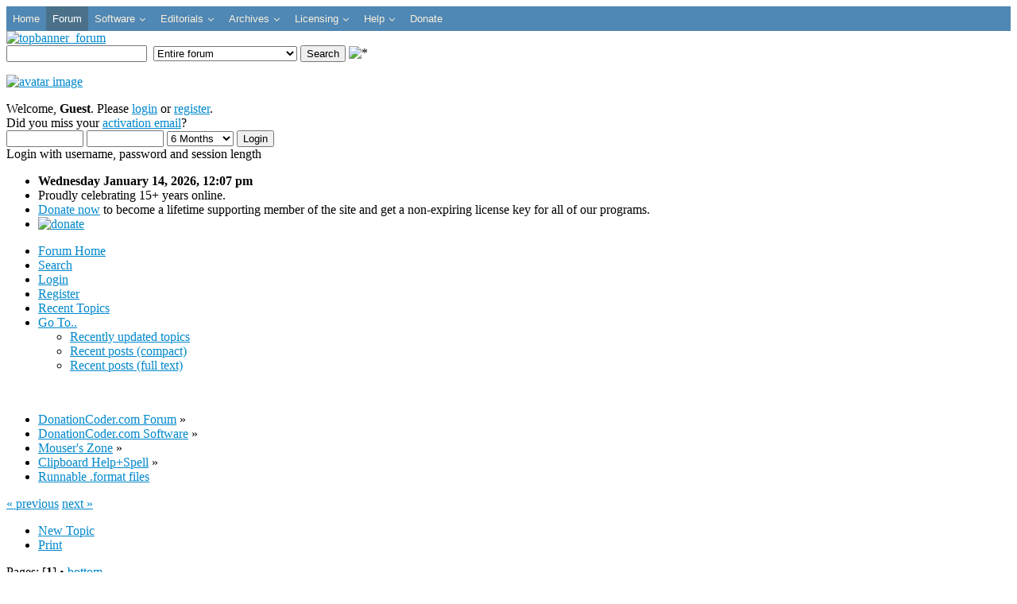

--- FILE ---
content_type: text/html; charset=UTF-8
request_url: https://www.donationcoder.com/forum/index.php?topic=43093.0;prev_next=prev
body_size: 11295
content:
<!DOCTYPE html><html lang="en-gb" dir="ltr">
<head>
	<link rel="stylesheet" type="text/css" href="https://www.donationcoder.com/forum/Themes/dc2/css/index.css?fin20" />
	<link rel="stylesheet" type="text/css" href="https://www.donationcoder.com/forum/Themes/default/css/webkit.css" /><link rel="stylesheet" type="text/css" href="/shared/css/dcsocial.css?v15"/><link href="/favicon.ico" rel="shortcut icon" type="image/vnd.microsoft.icon" />
	<script type="text/javascript" src="https://www.donationcoder.com/forum/Themes/default/scripts/script.js?fin20"></script>
	<script type="text/javascript" src="https://www.donationcoder.com/forum/Themes/dc2/scripts/theme.js?fin20"></script>
	<script type="text/javascript"><!-- // --><![CDATA[
		var smf_theme_url = "https://www.donationcoder.com/forum/Themes/dc2";
		var smf_default_theme_url = "https://www.donationcoder.com/forum/Themes/default";
		var smf_images_url = "https://www.donationcoder.com/forum/Themes/dc2/images";
		var smf_scripturl = "https://www.donationcoder.com/forum/index.php?PHPSESSID=8ae71ec3024c6f1aa9a645666a08f890&amp;";
		var smf_iso_case_folding = false;
		var smf_charset = "UTF-8";
		var ajax_notification_text = "Loading...";
		var ajax_notification_cancel_text = "Cancel";
	// ]]></script>

<script type="text/javascript" src="https://www.donationcoder.com/forum/Themes/dc2/scripts/dcmods.js?fin20"></script>

	<meta property="og:image" content="https://www.donationcoder.com/forum/Themes/dc2/images/dc/dcfacebook.jpg" />
	<meta http-equiv="Content-Type" content="text/html; charset=UTF-8" />
	<meta name="description" content="Runnable .format files - DonationCoder.com" />
	<meta name="keywords" content="Software, Freeware, Review, Donationware, Shareware, Windows, Screenshot" />
	<title>Runnable .format files - DonationCoder.com</title>
	<meta name="robots" content="noindex" />
	<link rel="canonical" href="https://www.donationcoder.com/forum/index.php?topic=43045.0" />
	<link rel="help" href="https://www.donationcoder.com/forum/index.php?PHPSESSID=8ae71ec3024c6f1aa9a645666a08f890&amp;action=help" />
	<link rel="search" href="https://www.donationcoder.com/forum/index.php?PHPSESSID=8ae71ec3024c6f1aa9a645666a08f890&amp;action=search" />
	<link rel="contents" href="https://www.donationcoder.com/forum/index.php?PHPSESSID=8ae71ec3024c6f1aa9a645666a08f890&amp;" />
	<link rel="alternate" type="application/rss+xml" title="DonationCoder.com Forum - RSS" href="https://www.donationcoder.com/forum/index.php?PHPSESSID=8ae71ec3024c6f1aa9a645666a08f890&amp;type=rss;action=.xml" />
	<link rel="prev" href="https://www.donationcoder.com/forum/index.php?PHPSESSID=8ae71ec3024c6f1aa9a645666a08f890&amp;topic=43045.0;prev_next=prev" />
	<link rel="next" href="https://www.donationcoder.com/forum/index.php?PHPSESSID=8ae71ec3024c6f1aa9a645666a08f890&amp;topic=43045.0;prev_next=next" />
	<link rel="index" href="https://www.donationcoder.com/forum/index.php?PHPSESSID=8ae71ec3024c6f1aa9a645666a08f890&amp;board=49.0" />
	<link rel="stylesheet" type="text/css" id="spoiler_css" href="https://www.donationcoder.com/forum/Themes/default/css/spoiler.css" />
		<script type="text/javascript" src="https://www.donationcoder.com/forum/Themes/default/scripts/captcha.js"></script><link href="/modules/mod_jux_megamenucss3/assets/css/style.css" rel="stylesheet" />
	<link href="/modules/mod_jux_megamenucss3/assets/css/yoo.tp.css" rel="stylesheet" />
	<link href="/modules/mod_jux_megamenucss3/assets/css/animate.css" rel="stylesheet" />
	<link href="/modules/mod_jux_megamenucss3/assets/css/jux-font-awesome.css" rel="stylesheet" />
	<link href="/modules/mod_jux_megamenucss3/assets/css/off-canvas.css" rel="stylesheet" />
	<link href="/modules/mod_jux_megamenucss3/assets/css/style_responsive.css" rel="stylesheet" />
	<link href="/modules/mod_jux_megamenucss3/assets/css/style/custom-120.css" rel="stylesheet" />
	<style>

	h1, h2, h3, h4, h5, h6, .site-title {
		font-family: 'Open Sans', sans-serif;
	}
	body.site {
		border-top: 3px solid #0088cc;
		background-color: #f4f6f7;
	}
	a {
		color: #0088cc;
	}
	.nav-list > .active > a,
	.nav-list > .active > a:hover,
	.dropdown-menu li > a:hover,
	.dropdown-menu .active > a,
	.dropdown-menu .active > a:hover,
	.nav-pills > .active > a,
	.nav-pills > .active > a:hover,
	.btn-primary {
		background: #0088cc;
	} 
            #js-mainnavcss3 ul.megamenu li.haschild.megacss3:hover > div.childcontent.adddropdown,#js-meganav-off-canvas  .childcontent.open > .dropdown-menu,#jux_megamenucss3  .childcontent.open > .dropdown-menu   {     
                opacity: 1;
                visibility: visible;
                display:block!important;
                -moz-animation:fadeInDown 300ms ease-in ;
                -webkit-animation:fadeInDown 300ms ease-in ;
                animation:fadeInDown 300ms ease-in ;
            }
            
	</style>
<script src="/media/jui/js/jquery.min.js"></script>
<script src="/modules/mod_jux_megamenucss3/assets/js/headroom.js"></script>
	<script src="/modules/mod_jux_megamenucss3/assets/js/navAccordion.js"></script>
	<script type="text/javascript" src="https://www.donationcoder.com/forum/Themes/default/Highslide/highslide.js"></script>
		<script type="text/javascript" src="https://www.donationcoder.com/forum/Themes/default/Highslide/highslide.english-utf8.js"></script>
		<link rel="stylesheet" type="text/css" href="https://www.donationcoder.com/forum/Themes/default/Highslide/highslide.css" media="screen" />
	<script type="text/javascript">
    hs.graphicsDir = "https://www.donationcoder.com/forum/Themes/default/Highslide/";
    hs.outlineType = "rounded-white";
    hs.captionEval = "this.thumb.alt";
    hs.transitions = ["expand", "crossfade"];
    hs.numberOfImagesToPreload = 5;
    hs.dimmingOpacity = 0.1;
    hs.fadeInOut = false;
    hs.align = "center";
    hs.showCredits = false;
    hs.creditsText = "";
    hs.creditsHref = "";
    hs.creditsTitle = "";
    if (hs.addSlideshow) hs.addSlideshow({
        interval: 5000,
        repeat: false,
        useControls: true,
		fixedControls: false,
        overlayOptions: {
        	opacity: 1,
        	position: "top right",
        	hideOnMouseOut: false
		}
    });
  </script>

<script type="text/javascript">
  var _gaq = _gaq || [];
  _gaq.push(['_setAccount', 'UA-2403417-1']);
  _gaq.push(['_setDomainName', 'donationcoder.com']);
  _gaq.push(['_trackPageview']);

  (function() {
    var ga = document.createElement('script'); ga.type = 'text/javascript'; ga.async = true;
    ga.src = ('https:' == document.location.protocol ? 'https://ssl' : 'http://www') + '.google-analytics.com/ga.js';
    var s = document.getElementsByTagName('script')[0]; s.parentNode.insertBefore(ga, s);
  })();
</script>

<link rel="stylesheet" type="text/css" href="https://www.donationcoder.com/forum/Themes/dc2/css/dcjmegamenu.css?v15" /><link rel="stylesheet" type="text/css" href="/shared/css/dcblogs.css?v15" /><link rel="stylesheet" type="text/css" href="/shared/css/dcstyles.css?v15" /><link rel="stylesheet" type="text/css" href="https://www.donationcoder.com/forum/Themes/dc2/css/dcmods.css?v15" /><link rel="stylesheet" type="text/css" href="https://www.donationcoder.com/forum/Themes/dc2/css/dcresponsive.css?v15" /><meta name="viewport" content="width=device-width, initial-scale=1" />
</head>
<body><div id="dcabovebanner" class="dcabovebanner">
		<div class=" mainNavOff js-megamenu-off-canvas clearfix" id="js-meganav-off-canvas"><div class="jux-closed"><i class="jux-fa jux-fa-times"></i></div>
<ul class="megamenu wtf-menu level0"><li  class="megacss3 first submenu-align-auto"><a href="/"  class="megacss3 first  hasTip menu102" ><span class="menu-title ">Home</span></a></li><li  class="megacss3 submenu-align-auto"><a href="/forum"  class="megacss3  hasTip menu108 active" ><span class="menu-title ">Forum</span></a></li><li  class="megacss3 haschild submenu-align-auto"><a href="/software"  class="megacss3 haschild  hasTip menu104" ><span class="menu-title ">Software</span></a><div style='0' class="childcontent clearfix adddropdown cols1  ">
<div class="childcontent-inner-wrap dropdown-menu">
<div class="childcontent-inner clearfix" style="width: 200px;"><div class="megacol menu-1 column1 first" style="width: 200px;"><ul class="megamenu wtf-menu level1"><li  class="megacss3 first submenu-align-auto"><a href="/software/mouser"  class="megacss3 first  hasTip menu154" ><span class="menu-title ">Mouser's Software</span></a></li><li  class="megacss3 submenu-align-left"><a href="/software/nany-new-apps-for-the-new-year"  class="megacss3  hasTip menu316" ><span class="menu-title ">NANY: New Apps for the New Year</span></a></li><li  class="megacss3 submenu-align-auto"><a href="/software/friends-of-dc"  class="megacss3  hasTip menu417" ><span class="menu-title ">Friends of DC</span></a></li><li  class="megacss3 last submenu-align-auto"><a href="/software/coding-snacks"  class="megacss3 last  hasTip menu112" ><span class="menu-title ">Forum Coding Snacks</span></a></li></ul></div></div>
</div></div></li><li  class="megacss3 haschild submenu-align-auto"><a href="/editorials"  class="megacss3 haschild  hasTip menu423" ><span class="menu-title ">Editorials</span></a><div style='0' class="childcontent clearfix adddropdown cols1  ">
<div class="childcontent-inner-wrap dropdown-menu">
<div class="childcontent-inner clearfix" style="width: 200px;"><div class="megacol menu-1 column1 first" style="width: 200px;"><ul class="megamenu wtf-menu level1"><li  class="megacss3 first submenu-align-auto"><a href="/editorials/blog"  class="megacss3 first  hasTip menu105" ><span class="menu-title ">Daily Blog</span></a></li><li  class="megacss3 submenu-align-auto"><a href="/editorials/newsletter"  class="megacss3  hasTip menu376" ><span class="menu-title ">Monthly Newsletter</span></a></li><li  class="megacss3 submenu-align-auto"><a href="/editorials/mini-reviews"  class="megacss3  hasTip menu313" ><span class="menu-title ">Mini Reviews</span></a></li><li  class="megacss3 last submenu-align-auto"><a href="/editorials/our-favorite-websites"  class="megacss3 last  hasTip menu331" ><span class="menu-title ">Favorite Websites</span></a></li></ul></div></div>
</div></div></li><li  class="megacss3 haschild submenu-align-auto"><a href="/archives"  class="megacss3 haschild  hasTip menu106" ><span class="menu-title ">Archives</span></a><div style='0' class="childcontent clearfix adddropdown cols1  ">
<div class="childcontent-inner-wrap dropdown-menu">
<div class="childcontent-inner clearfix" style="width: 200px;"><div class="megacol menu-1 column1 first" style="width: 200px;"><ul class="megamenu wtf-menu level1"><li  class="megacss3 first submenu-align-auto"><a href="/archives/articles"  class="megacss3 first  hasTip menu123" ><span class="menu-title ">Articles</span></a></li><li  class="megacss3 submenu-align-auto"><a href="/archives/historical-archives"  class="megacss3  hasTip menu305" ><span class="menu-title ">Historical Archives</span></a></li><li  class="megacss3 last submenu-align-auto"><a href="/archives/testimonials-about-us"  class="megacss3 last  hasTip menu398" ><span class="menu-title ">Testimonials: What Folks Say About Us</span></a></li></ul></div></div>
</div></div></li><li  class="megacss3 haschild submenu-align-auto"><a href="/licensing"  class="megacss3 haschild  hasTip menu261" ><span class="menu-title ">Licensing</span></a><div style='0' class="childcontent clearfix adddropdown cols1  ">
<div class="childcontent-inner-wrap dropdown-menu">
<div class="childcontent-inner clearfix" style="width: 200px;"><div class="megacol menu-1 column1 first" style="width: 200px;"><ul class="megamenu wtf-menu level1"><li  class="megacss3 first submenu-align-auto"><a href="/licensing/get-a-license-key"  class="megacss3 first  hasTip menu309" ><span class="menu-title ">Get a License Key</span></a></li><li  class="megacss3 last submenu-align-auto"><a href="/licensing/commercial"  class="megacss3 last  hasTip menu265" ><span class="menu-title ">Commercial Licensing</span></a></li></ul></div></div>
</div></div></li><li  class="megacss3 haschild submenu-align-auto"><a href="/help"  class="megacss3 haschild  hasTip menu231" ><span class="menu-title ">Help</span></a><div style='0' class="childcontent clearfix adddropdown cols1  ">
<div class="childcontent-inner-wrap dropdown-menu">
<div class="childcontent-inner clearfix" style="width: 200px;"><div class="megacol menu-1 column1 first" style="width: 200px;"><ul class="megamenu wtf-menu level1"><li  class="megacss3 first submenu-align-auto"><a href="/help/search"  class="megacss3 first  hasTip menu263" ><span class="menu-title ">Search</span></a></li><li  class="megacss3 submenu-align-auto"><a href="/help/faqs"  class="megacss3  hasTip menu117" ><span class="menu-title ">FAQs</span></a></li><li  class="megacss3 submenu-align-auto"><a href="/help/sitemap"  class="megacss3  hasTip menu409" ><span class="menu-title ">DonationCoder Sitemap</span></a></li><li  class="megacss3 submenu-align-auto"><a href="/help/live-chat-discord"  class="megacss3  hasTip menu807" ><span class="menu-title ">Live Chat (Discord)</span></a></li><li  class="megacss3 submenu-align-auto"><a href="/help/contact-us"  class="megacss3  hasTip menu224" ><span class="menu-title ">Contact Us</span></a></li><li  class="megacss3 last submenu-align-auto"><a href="/help/about"  class="megacss3 last  hasTip menu109" ><span class="menu-title ">About Us</span></a></li></ul></div></div>
</div></div></li><li  class="megacss3 last submenu-align-auto"><a href="/donate"  class="megacss3 last  hasTip menu107" ><span class="menu-title ">Donate</span></a></li></ul>
</div><div id="jux_megamenucss3" class="none">
    <div id="js-mainnavcss3" class="clearfix megamenu horizontal left sticky_center down  noJS">
                    <div id="css3-megaMenuToggle" class="megaMenuToggle ">
                <i class="jux-fa jux-fa-bars"></i>
            </div>
        

        <div class=" mainNavDR js-megamenu container  clearfix" id="js-meganav">
<ul class="megamenu wtf-menu  level0"><li  class="megacss3 first submenu-align-auto"><a href="/"  class="megacss3 first  hasTip menu102" ><span class="menu-title ">Home</span></a></li><li  class="megacss3 submenu-align-auto"><a href="/forum"  class="megacss3  hasTip menu108 active" ><span class="menu-title ">Forum</span></a></li><li  class="megacss3 haschild submenu-align-auto"><a href="/software"  class="megacss3 haschild  hasTip menu104" ><span class="menu-title ">Software</span></a><div style='0' class="childcontent clearfix adddropdown cols1  ">
<div class="childcontent-inner-wrap dropdown-menu">
<div class="childcontent-inner clearfix" style="width: 200px;"><div class="megacol menu-1 column1 first" style="width: 200px;"><ul class="megamenu wtf-menu  level1"><li  class="megacss3 first submenu-align-auto"><a href="/software/mouser"  class="megacss3 first  hasTip menu154" ><span class="menu-title ">Mouser's Software</span></a></li><li  class="megacss3 submenu-align-left"><a href="/software/nany-new-apps-for-the-new-year"  class="megacss3  hasTip menu316" ><span class="menu-title ">NANY: New Apps for the New Year</span></a></li><li  class="megacss3 submenu-align-auto"><a href="/software/friends-of-dc"  class="megacss3  hasTip menu417" ><span class="menu-title ">Friends of DC</span></a></li><li  class="megacss3 last submenu-align-auto"><a href="/software/coding-snacks"  class="megacss3 last  hasTip menu112" ><span class="menu-title ">Forum Coding Snacks</span></a></li></ul></div></div>
</div></div></li><li  class="megacss3 haschild submenu-align-auto"><a href="/editorials"  class="megacss3 haschild  hasTip menu423" ><span class="menu-title ">Editorials</span></a><div style='0' class="childcontent clearfix adddropdown cols1  ">
<div class="childcontent-inner-wrap dropdown-menu">
<div class="childcontent-inner clearfix" style="width: 200px;"><div class="megacol menu-1 column1 first" style="width: 200px;"><ul class="megamenu wtf-menu  level1"><li  class="megacss3 first submenu-align-auto"><a href="/editorials/blog"  class="megacss3 first  hasTip menu105" ><span class="menu-title ">Daily Blog</span></a></li><li  class="megacss3 submenu-align-auto"><a href="/editorials/newsletter"  class="megacss3  hasTip menu376" ><span class="menu-title ">Monthly Newsletter</span></a></li><li  class="megacss3 submenu-align-auto"><a href="/editorials/mini-reviews"  class="megacss3  hasTip menu313" ><span class="menu-title ">Mini Reviews</span></a></li><li  class="megacss3 last submenu-align-auto"><a href="/editorials/our-favorite-websites"  class="megacss3 last  hasTip menu331" ><span class="menu-title ">Favorite Websites</span></a></li></ul></div></div>
</div></div></li><li  class="megacss3 haschild submenu-align-auto"><a href="/archives"  class="megacss3 haschild  hasTip menu106" ><span class="menu-title ">Archives</span></a><div style='0' class="childcontent clearfix adddropdown cols1  ">
<div class="childcontent-inner-wrap dropdown-menu">
<div class="childcontent-inner clearfix" style="width: 200px;"><div class="megacol menu-1 column1 first" style="width: 200px;"><ul class="megamenu wtf-menu  level1"><li  class="megacss3 first submenu-align-auto"><a href="/archives/articles"  class="megacss3 first  hasTip menu123" ><span class="menu-title ">Articles</span></a></li><li  class="megacss3 submenu-align-auto"><a href="/archives/historical-archives"  class="megacss3  hasTip menu305" ><span class="menu-title ">Historical Archives</span></a></li><li  class="megacss3 last submenu-align-auto"><a href="/archives/testimonials-about-us"  class="megacss3 last  hasTip menu398" ><span class="menu-title ">Testimonials: What Folks Say About Us</span></a></li></ul></div></div>
</div></div></li><li  class="megacss3 haschild submenu-align-auto"><a href="/licensing"  class="megacss3 haschild  hasTip menu261" ><span class="menu-title ">Licensing</span></a><div style='0' class="childcontent clearfix adddropdown cols1  ">
<div class="childcontent-inner-wrap dropdown-menu">
<div class="childcontent-inner clearfix" style="width: 200px;"><div class="megacol menu-1 column1 first" style="width: 200px;"><ul class="megamenu wtf-menu  level1"><li  class="megacss3 first submenu-align-auto"><a href="/licensing/get-a-license-key"  class="megacss3 first  hasTip menu309" ><span class="menu-title ">Get a License Key</span></a></li><li  class="megacss3 last submenu-align-auto"><a href="/licensing/commercial"  class="megacss3 last  hasTip menu265" ><span class="menu-title ">Commercial Licensing</span></a></li></ul></div></div>
</div></div></li><li  class="megacss3 haschild submenu-align-auto"><a href="/help"  class="megacss3 haschild  hasTip menu231" ><span class="menu-title ">Help</span></a><div style='0' class="childcontent clearfix adddropdown cols1  ">
<div class="childcontent-inner-wrap dropdown-menu">
<div class="childcontent-inner clearfix" style="width: 200px;"><div class="megacol menu-1 column1 first" style="width: 200px;"><ul class="megamenu wtf-menu  level1"><li  class="megacss3 first submenu-align-auto"><a href="/help/search"  class="megacss3 first  hasTip menu263" ><span class="menu-title ">Search</span></a></li><li  class="megacss3 submenu-align-auto"><a href="/help/faqs"  class="megacss3  hasTip menu117" ><span class="menu-title ">FAQs</span></a></li><li  class="megacss3 submenu-align-auto"><a href="/help/sitemap"  class="megacss3  hasTip menu409" ><span class="menu-title ">DonationCoder Sitemap</span></a></li><li  class="megacss3 submenu-align-auto"><a href="/help/live-chat-discord"  class="megacss3  hasTip menu807" ><span class="menu-title ">Live Chat (Discord)</span></a></li><li  class="megacss3 submenu-align-auto"><a href="/help/contact-us"  class="megacss3  hasTip menu224" ><span class="menu-title ">Contact Us</span></a></li><li  class="megacss3 last submenu-align-auto"><a href="/help/about"  class="megacss3 last  hasTip menu109" ><span class="menu-title ">About Us</span></a></li></ul></div></div>
</div></div></li><li  class="megacss3 last submenu-align-auto"><a href="/donate"  class="megacss3 last  hasTip menu107" ><span class="menu-title ">Donate</span></a></li></ul>
</div>    </div>
</div>



    
    <script type="text/javascript">
        jQuery(document).ready(function ($) {
            $("#css3-megaMenuToggle").click(function () {
                // Menu on mobile
                if(document.body.offsetWidth < 769){              
                    if ((!$('.jux-custom-css').hasClass('jux-custom-css'))) {
                        if ($('.js-megamenu-off-canvas').hasClass('mainNavOff')) {
                            jQuery('.mainNavOff').navAccordion({
                                expandButtonText: '<i class="jux-fa jux-fa-angle-down "></i>',  //Text inside of buttons can be HTML
                                collapseButtonText: '<i class="jux-fa jux-fa-angle-up "></i>'
                            });
                        }else {
                            jQuery('.mainNavDR').navAccordion({
                                expandButtonText: '<i class="jux-fa jux-fa-angle-down "></i>',  //Text inside of buttons can be HTML
                                collapseButtonText: '<i class="jux-fa jux-fa-angle-up "></i>'
                            });

                        }
                    }
                }
                // end menu on mobile

                $("body").toggleClass("offcanvas-menu");
                $("html").toggleClass("offcanvas");
                $(".js-megamenu").toggleClass("dropdown1");
                $(".js-megamenu").toggleClass("dropdown");
                $('.childcontent').removeClass('adddropdown');
                $('.jux-custom-css').addClass('accordion-btn-wrap');
                if (!$('#css3-megaMenuToggle').hasClass('offcanvas-menu')) {
                    $('.js-megamenu-off-canvas').css('height', window.innerHeight + 'px');
                    $(window).resize(function () {
                        $('.js-megamenu-off-canvas').css('height', window.innerHeight + 'px');
                    })
                }

            });
            $(".jux-closed").click(function () {
                $("body").removeClass("offcanvas-menu");
                $("html").removeClass("offcanvas");
            });

            $(window).resize(function () {
               
                if (document.body.offsetWidth > 768) {
                    $('body').removeClass('offcanvas-menu');
                    $('html').removeClass('offcanvas');
                    $('.js-megamenu').removeClass('dropdown1');
                    $('.jux-custom-css').removeClass('accordion-btn-wrap');
                    $('.childcontent').addClass('adddropdown');
                }
                else {
                    /*$('.childcontent').removeClass('adddropdown');*/
                }
            });
        });
    </script>
    
	</div> <!-- end dcabovebanner --><div id="forum_topbanner_outer" class="dcbannerouter"><a href="/forum"><img src="https://www.donationcoder.com/forum/Themes/dc2/images/dc/banners/forum_default.jpg" alt="topbanner_forum" height="41"/></a>
	<div class="toprightbar">
				<form id="search_form" action="https://www.donationcoder.com/forum/index.php?PHPSESSID=8ae71ec3024c6f1aa9a645666a08f890&amp;action=search2" method="post" accept-charset="UTF-8">
					<input type="text" name="search" value="" class="input_text" />&nbsp;
					<select name="search_focus" id="search_focus" class="responsive1">
						<option value="topic">This topic</option>
						<option value="board">This board</option>
						<option value="all" selected="selected" style="font-weight: bold;" id="search_focus_all">Entire forum</option>
						<option value="google">Website and forum (google)</option>
					<option value="member" >Member search</option>
					</select>
					<script type="text/javascript"><!-- // --><![CDATA[
						var curBoard = 49;
						var curTopic = 43045;
						var focusBoards = new Array();
					// ]]></script>
					<script type="text/javascript" src="https://www.donationcoder.com/forum/Themes/default/scripts/SearchFocus.js"></script>
					<input type="submit" name="submit" value="Search" class="button_submit" />
					<input type="hidden" name="advanced" value="0" />
					<input type="hidden" name="topic" value="43045" /><img id="upshrink" class="responsive3" src="https://www.donationcoder.com/forum/Themes/dc2/images/upshrink.png" alt="*" title="Shrink or expand the header."/></form></div></div><div id="wrapper">
<div id="headerdcouter">
	<div id="headerdc"><div class="frame">
		<div id="top_sectiondc">
		</div>
		<div id="upper_section" class="middletext">
			<div class="user"><p class="avatar responsive3"><a href="https://www.donationcoder.com/forum/index.php?PHPSESSID=8ae71ec3024c6f1aa9a645666a08f890&amp;action=register" title="click to register on the forum"><img src = "https://www.donationcoder.com/forum/Themes/dc2/images/theme/noavatar.jpg" alt="avatar image"/></a></p>
				<script type="text/javascript" src="https://www.donationcoder.com/forum/Themes/default/scripts/sha1.js"></script>
				<form id="guest_form" action="https://www.donationcoder.com/forum/index.php?PHPSESSID=8ae71ec3024c6f1aa9a645666a08f890&amp;action=login2" method="post" accept-charset="UTF-8"  onsubmit="hashLoginPassword(this, '9111a1fc134fa8dcd83129d55bf35fa2');">
					<div class="info">Welcome, <strong>Guest</strong>. Please <a href="https://www.donationcoder.com/forum/index.php?PHPSESSID=8ae71ec3024c6f1aa9a645666a08f890&amp;action=login">login</a> or <a href="https://www.donationcoder.com/forum/index.php?PHPSESSID=8ae71ec3024c6f1aa9a645666a08f890&amp;action=register">register</a>.<br />Did you miss your <a href="https://www.donationcoder.com/forum/index.php?PHPSESSID=8ae71ec3024c6f1aa9a645666a08f890&amp;action=activate">activation email</a>?</div>
					<input type="text" name="user" size="10" class="input_text" />
					<input type="password" name="passwrd" size="10" class="input_password" />
					<select name="cookielength">
						<option value="60">1 Hour</option>
						<option value="1440">1 Day</option>
						<option value="10080">1 Week</option>
						<option value="43200">1 Month</option>
						<option value="259200" selected="selected">6 Months &nbsp;</option>
						<option value="-1">Forever</option>
					</select>
					<input type="submit" value="Login" class="button_submit" /><br />
					<div class="info">Login with username, password and session length</div>
					<input type="hidden" name="hash_passwrd" value="" /><input type="hidden" name="cae07c326e" value="9111a1fc134fa8dcd83129d55bf35fa2" />
				</form>
			</div>
			<div class="news normaltext">
<div class="dc_uprightinfo responsive1"><ul class="dc_uprightinfo"><li><b>Wednesday January 14, 2026, 12:07 pm</b></li><li>Proudly celebrating 15+ years online.</li><li><a href="/donate" class="emphasizelink">Donate now</a> to become a lifetime supporting member of the site and get a non-expiring license key for all of our programs.</li><li><a href="/donate"><img class="headlinedonatebutton" src="https://www.donationcoder.com/forum/Themes/dc2/images/dc/paypaldonateblue.gif" alt="donate"/></a></li></ul></div>
			</div>
		</div></div>
		<script type="text/javascript"><!-- // --><![CDATA[
			var oMainHeaderToggle = new smc_Toggle({
				bToggleEnabled: true,
				bCurrentlyCollapsed: false,
				aSwappableContainers: [
					'upper_section'
				],
				aSwapImages: [
					{
						sId: 'upshrink',
						srcExpanded: smf_images_url + '/upshrink.png',
						altExpanded: 'Shrink or expand the header.',
						srcCollapsed: smf_images_url + '/upshrink2.png',
						altCollapsed: 'Shrink or expand the header.'
					}
				],
				oThemeOptions: {
					bUseThemeSettings: false,
					sOptionName: 'collapse_header',
					sSessionVar: 'cae07c326e',
					sSessionId: '9111a1fc134fa8dcd83129d55bf35fa2'
				},
				oCookieOptions: {
					bUseCookie: true,
					sCookieName: 'upshrink'
				}
			});
		// ]]></script>
		<div id="main_menu">
			<ul class="dropmenu" id="menu_nav">
				<li id="button_home">
					<a class="active firstlevel" href="https://www.donationcoder.com/forum/index.php?PHPSESSID=8ae71ec3024c6f1aa9a645666a08f890&amp;">
						<span class="last firstlevel">Forum Home</span>
					</a>
				</li>
				<li id="button_search">
					<a class="firstlevel" href="https://www.donationcoder.com/forum/index.php?PHPSESSID=8ae71ec3024c6f1aa9a645666a08f890&amp;action=search">
						<span class="firstlevel">Search</span>
					</a>
				</li>
				<li id="button_login">
					<a class="firstlevel" href="https://www.donationcoder.com/forum/index.php?PHPSESSID=8ae71ec3024c6f1aa9a645666a08f890&amp;action=login">
						<span class="firstlevel">Login</span>
					</a>
				</li>
				<li id="button_register">
					<a class="firstlevel" href="https://www.donationcoder.com/forum/index.php?PHPSESSID=8ae71ec3024c6f1aa9a645666a08f890&amp;action=register">
						<span class="last firstlevel">Register</span>
					</a>
				</li>
				<li id="button_recent">
					<a class="firstlevel" href="https://www.donationcoder.com/forum/index.php?PHPSESSID=8ae71ec3024c6f1aa9a645666a08f890&amp;action=rtopics">
						<span class="last firstlevel">Recent Topics</span>
					</a>
				</li>
				<li id="button_goto">
					<a class="firstlevel" href="https://www.donationcoder.com/forum/index.php?PHPSESSID=8ae71ec3024c6f1aa9a645666a08f890&amp;action=goto">
						<span class="last firstlevel">Go To..</span>
					</a>
					<ul>
						<li>
							<a href="https://www.donationcoder.com/forum/index.php?PHPSESSID=8ae71ec3024c6f1aa9a645666a08f890&amp;action=rtopics">
								<span>Recently updated topics</span>
							</a>
						</li>
						<li>
							<a href="https://www.donationcoder.com/forum/index.php?PHPSESSID=8ae71ec3024c6f1aa9a645666a08f890&amp;action=recent;dense">
								<span>Recent posts (compact)</span>
							</a>
						</li>
						<li>
							<a href="https://www.donationcoder.com/forum/index.php?PHPSESSID=8ae71ec3024c6f1aa9a645666a08f890&amp;action=recent">
								<span>Recent posts (full text)</span>
							</a>
						</li>
					</ul>
				</li>
			</ul>
		</div>
		<br class="clear" />
	</div></div>
	<div id="content_section"><div class="frame">
		<div id="main_content_section">
	<div class="navigate_section">
		<ul>
			<li>
				<a href="https://www.donationcoder.com/forum/index.php?PHPSESSID=8ae71ec3024c6f1aa9a645666a08f890&amp;"><span>DonationCoder.com Forum</span></a> &#187;
			</li>
			<li>
				<a href="https://www.donationcoder.com/forum/index.php?PHPSESSID=8ae71ec3024c6f1aa9a645666a08f890&amp;#c3"><span>DonationCoder.com Software</span></a> &#187;
			</li>
			<li>
				<a href="https://www.donationcoder.com/forum/index.php?PHPSESSID=8ae71ec3024c6f1aa9a645666a08f890&amp;board=3.0"><span>Mouser's Zone</span></a> &#187;
			</li>
			<li>
				<a href="https://www.donationcoder.com/forum/index.php?PHPSESSID=8ae71ec3024c6f1aa9a645666a08f890&amp;board=49.0"><span>Clipboard Help+Spell</span></a> &#187;
			</li>
			<li class="last">
				<a href="https://www.donationcoder.com/forum/index.php?PHPSESSID=8ae71ec3024c6f1aa9a645666a08f890&amp;topic=43045.0"><span>Runnable .format files</span></a>
			</li>
		</ul>
	</div>
			<a id="top"></a>
			<a id="msg402564"></a>
			<div class="pagesection">
				<div class="nextlinks"><a href="https://www.donationcoder.com/forum/index.php?PHPSESSID=8ae71ec3024c6f1aa9a645666a08f890&amp;topic=43045.0;prev_next=prev#new">&laquo; previous</a> <a href="https://www.donationcoder.com/forum/index.php?PHPSESSID=8ae71ec3024c6f1aa9a645666a08f890&amp;topic=43045.0;prev_next=next#new">next &raquo;</a></div>
		<div class="buttonlist floatright">
			<ul>
				<li><a class="button_strip_new_topic" href="https://www.donationcoder.com/forum/index.php?PHPSESSID=8ae71ec3024c6f1aa9a645666a08f890&amp;action=post;board=49.0"><span>New Topic</span></a></li>
				<li><a class="button_strip_print" href="https://www.donationcoder.com/forum/index.php?PHPSESSID=8ae71ec3024c6f1aa9a645666a08f890&amp;action=printpage;topic=43045.0" target="_blank" rel="nofollow"><span class="last">Print</span></a></li>
			</ul>
		</div>
				<div class="pagelinks floatleft">Pages: [<strong>1</strong>]  &bull; <a href="#lastPost">bottom</a></div>
			</div>
			<div id="forumposts">
				<div class="cat_bar dc_lowerpad">
					<h3 class="catbg">
						<img src="https://www.donationcoder.com/forum/Themes/dc2/images/topic/normal_post.gif" align="bottom" alt="" />
						<span id="author">Author</span>
						Topic: Runnable .format files &nbsp;(Read 7525 times)</h3>
				</div>
				<form action="https://www.donationcoder.com/forum/index.php?PHPSESSID=8ae71ec3024c6f1aa9a645666a08f890&amp;action=quickmod2;topic=43045.0" method="post" accept-charset="UTF-8" name="quickModForm" id="quickModForm" style="margin: 0;" onsubmit="return oQuickModify.bInEditMode ? oQuickModify.modifySave('9111a1fc134fa8dcd83129d55bf35fa2', 'cae07c326e') : false">
				<div class="windowbg dcpost">
					<span class="topslice dctopslice"><span></span></span>
					<div class="post_wrapper">
						<div class="poster">
							<h4>
								<a href="https://www.donationcoder.com/forum/index.php?PHPSESSID=8ae71ec3024c6f1aa9a645666a08f890&amp;action=profile;u=506857" title="View the profile of jathri">jathri</a>
							</h4>
				<div class="posterextras responsive2">
							<ul class="reset smalltext" id="msg_402564_extra_info">
								<li class="postgroup">Participant</li><li>Joined in 2016</li>
								<li class="stars"><img src="https://www.donationcoder.com/forum/Themes/dc2/images/star.gif" alt="*" /></li>
								<li class="avatar">
									<a href="https://www.donationcoder.com/forum/index.php?PHPSESSID=8ae71ec3024c6f1aa9a645666a08f890&amp;action=profile;u=506857">
										<img src = "https://www.donationcoder.com/forum/Themes/dc2/images/theme/letter_avatar/j.gif" alt="default avatar"/>
									</a>
								</li>			<li class="postcount">Posts: <a href="https://www.donationcoder.com/forum/index.php?PHPSESSID=8ae71ec3024c6f1aa9a645666a08f890&amp;action=profile;area=showposts;u=506857" rel="nofollow" >10</a></li>
								<li class="profile">
									<ul>
										<li><a href="https://www.donationcoder.com/forum/index.php?PHPSESSID=8ae71ec3024c6f1aa9a645666a08f890&amp;action=profile;u=506857"><img src="https://www.donationcoder.com/forum/Themes/dc2/images/icons/profile_sm.gif" alt="View Profile" title="View Profile" /></a></li> <li><a href="https://www.donationcoder.com/forum/index.php?PHPSESSID=8ae71ec3024c6f1aa9a645666a08f890&amp;action=dlist;sa=search;fields=uid;search=506857"><img src="https://www.donationcoder.com/forum/Themes/dc2/images/dc/dcgoldcoin.gif" alt="Donate to Member" title="Donate to Member" border="0" /></a></li>
									</ul>
								</li>
							</ul>				</div> <!-- end posterextras -->
						</div>
						<div class="postarea">
							<div class="flow_hidden">
								<div class="keyinfo">
									<div class="messageicon responsive2">
										<img src="https://www.donationcoder.com/forum/Themes/dc2/images/post/xx.gif" alt="" />
									</div>
									<h5 id="subject_402564">
										<a href="https://www.donationcoder.com/forum/index.php?PHPSESSID=8ae71ec3024c6f1aa9a645666a08f890&amp;topic=43045.msg402564#msg402564" rel="nofollow">Runnable .format files</a>
									</h5>
									<div class="smalltext">&#171; <strong> on:</strong> September 22, 2016, 08:24 PM &#187;</div>
									<div id="msg_402564_quick_mod"></div>
								</div>
							</div>
							<div class="post">
								<div class="inner" id="msg_402564">Hello,<br />what do you please think of making files from c:\Users\...\Documents\DonationCoder\Clipboard Help+Spell\PresetFormats\ runnable? So as these presets can be used in scripts?<br />See for example <a href="https://autohotkey.com/docs/commands/Run.htm" class="bbc_link" target="_blank">https://autohotkey.c...ocs/commands/Run.htm</a>. A script could then look like this:<br />...<br />clipboard = %nameofthevariable%<br />runwait, c:\Users\...\Documents\DonationCoder\Clipboard Help+Spell\PresetFormats\TrimLineBreaks.preset.format<br />msgbox %clipboard%<br />Or it could work like this (using parameters somehow):<br />clipboard = %nameofthevariable%<br />runwait, C:\Program Files (x86)\Clipboard Help+Spell\ClipboardHelpAndSpell.exe /TrimLineBreaks.preset.format<br />msgbox %clipboard%<br />Thank you for your consideration on this matter.</div>
							</div>		</div>
						<div class="moderatorbar">
						<!--<hr/>-->
							<div class="smalltext modified" id="modified_402564">
								&#171; <em>Last Edit: September 22, 2016, 08:32 PM by jathri  </em> &#187;
							</div>
							<div class="smalltext reportlinks">
							</div>						</div>
					</div>
					<span class="botslice dctopslice"><span></span></span>
				</div>
				<div class="dcpost_separator"></div><hr class="post_separator" /><div class="dcpost_separator"></div>
				<a id="msg402790"></a>
				<div class="windowbg2 dcpost2">
					<span class="topslice dctopslice"><span></span></span>
					<div class="post_wrapper">
						<div class="poster">
							<h4>
								<a href="https://www.donationcoder.com/forum/index.php?PHPSESSID=8ae71ec3024c6f1aa9a645666a08f890&amp;action=profile;u=2" title="View the profile of mouser">mouser</a>
							</h4>
				<div class="posterextras responsive2">
							<ul class="reset smalltext" id="msg_402790_extra_info">
								<li class="title">First Author</li>
								<li class="membergroup">Administrator</li><li>Joined in 2005</li>
								<li class="stars"><img src="https://www.donationcoder.com/forum/Themes/dc2/images/staradmin.gif" alt="*" /><img src="https://www.donationcoder.com/forum/Themes/dc2/images/staradmin.gif" alt="*" /><img src="https://www.donationcoder.com/forum/Themes/dc2/images/staradmin.gif" alt="*" /><img src="https://www.donationcoder.com/forum/Themes/dc2/images/staradmin.gif" alt="*" /><img src="https://www.donationcoder.com/forum/Themes/dc2/images/staradmin.gif" alt="*" /></li>
								<li class="avatar">
									<a href="https://www.donationcoder.com/forum/index.php?PHPSESSID=8ae71ec3024c6f1aa9a645666a08f890&amp;action=profile;u=2">
										<img class="avatar" src="/forum/useravatars/avatar_2.gif" alt="" />
									</a>
								</li>			<li class="postcount">Posts: <a href="https://www.donationcoder.com/forum/index.php?PHPSESSID=8ae71ec3024c6f1aa9a645666a08f890&amp;action=profile;area=showposts;u=2" rel="nofollow" >40,927</a></li>
								<li class="profile">
									<ul>
										<li><a href="https://www.donationcoder.com/forum/index.php?PHPSESSID=8ae71ec3024c6f1aa9a645666a08f890&amp;action=profile;u=2"><img src="https://www.donationcoder.com/forum/Themes/dc2/images/icons/profile_sm.gif" alt="View Profile" title="View Profile" /></a></li><li><a href="https://www.donationcoder.com/software/mouser" title="Mouser&#39;s Software Zone on DonationCoder.com - http://www.donationcoder.com/software/mouser" target="_blank" class="new_win" rel="noopener noreferrer"><img src="https://www.donationcoder.com/forum/Themes/dc2/images/www_sm.gif" alt="Mouser&#39;s Software Zone on DonationCoder.com" /></a></li><li><a href="https://www.donationcoder.com/forum/index.php?PHPSESSID=8ae71ec3024c6f1aa9a645666a08f890&amp;action=profile;u=2#biog"><img src="https://www.donationcoder.com/forum/Themes/dc2/images/icons/bio.gif" alt="Read more about this member." title="Read more about this member." border="0" /></a></li> <li><a href="https://www.donationcoder.com/forum/index.php?PHPSESSID=8ae71ec3024c6f1aa9a645666a08f890&amp;action=dlist;sa=search;fields=uid;search=2"><img src="https://www.donationcoder.com/forum/Themes/dc2/images/dc/dcgoldcoin.gif" alt="Donate to Member" title="Donate to Member" border="0" /></a></li>
									</ul>
								</li><li><ul><li><a href="https://www.donationcoder.com/forum/index.php?PHPSESSID=8ae71ec3024c6f1aa9a645666a08f890&amp;action=badges;show=gathering" title="gathering badge"><img src="https://www.donationcoder.com/shared/images/badges/dcp_badge_gathering_tiny.png" alt="" class="bbc_img" /></a></li> <li><a href="https://www.donationcoder.com/forum/index.php?PHPSESSID=8ae71ec3024c6f1aa9a645666a08f890&amp;action=badges;show=plugin" title="plugin badge"><img src="https://www.donationcoder.com/shared/images/badges/dcp_badge_plugin_writer_tiny.png" alt="" class="bbc_img" /></a></li> <li><a href="https://www.donationcoder.com/forum/index.php?PHPSESSID=8ae71ec3024c6f1aa9a645666a08f890&amp;action=badges;show=nanyx17" title="Seventeen NANY Badges"><img src="https://www.donationcoder.com/shared/images/badges/newnany/nany16x16_17.gif" alt="" class="bbc_img" /></a></li> <li><a href="https://www.donationcoder.com/forum/index.php?PHPSESSID=8ae71ec3024c6f1aa9a645666a08f890&amp;action=badges;show=cody" title="cody badge"><img src="https://www.donationcoder.com/shared/images/badges/dc_cody_badge/cody_16.png" alt="" class="bbc_img" /></a></li> <li><a href="https://www.donationcoder.com/forum/index.php?PHPSESSID=8ae71ec3024c6f1aa9a645666a08f890&amp;action=badges;show=csnacks" title="csnacks badge"><img src="https://www.donationcoder.com/shared/images/badges/dc_codingsnacks_badge/SnackBowl_16.gif" alt="" class="bbc_img" /></a></li> <li><a href="https://www.donationcoder.com/forum/index.php?PHPSESSID=8ae71ec3024c6f1aa9a645666a08f890&amp;action=badges;show=staff" title="Volunteers/Staff"><img src="https://www.donationcoder.com/shared/images/badges/dc_misc/dc_staff_16.png" alt="" class="bbc_img" /></a></li></ul></li>
							</ul>				</div> <!-- end posterextras -->
						</div>
						<div class="postarea">
							<div class="flow_hidden">
								<div class="keyinfo">
									<div class="messageicon responsive2">
										<img src="https://www.donationcoder.com/forum/Themes/dc2/images/post/xx.gif" alt="" />
									</div>
									<h5 id="subject_402790">
										<a href="https://www.donationcoder.com/forum/index.php?PHPSESSID=8ae71ec3024c6f1aa9a645666a08f890&amp;topic=43045.msg402790#msg402790" rel="nofollow">Re: Runnable .format files</a>
									</h5>
									<div class="smalltext">&#171; <strong>Reply #1 on:</strong> September 29, 2016, 05:15 AM &#187;</div>
									<div id="msg_402790_quick_mod"></div>
								</div>
							</div>
							<div class="post">
								<div class="inner" id="msg_402790">Hi Jathri.<br /><br />It&#039;s an interesting idea.. I guess the biggest impediment is just a gut feeling that for commandline execution of text formatting scripts, one would probably be better off using a nice little language designed for manipulating text (perl perhaps), since those languages have so much more power than CHS formatting presets.<br /><br />Having said that.. It wouldn&#039;t be such a crazy idea to make a standalone tool of a different name, like SimpleTextFormatter which basically was just the text formatting functionality of chs, designed to be run manually or via commandline.</div>
							</div>		</div>
						<div class="moderatorbar">
						<!--<hr/>-->
							<div class="smalltext modified" id="modified_402790">
							</div>
							<div class="smalltext reportlinks">
							</div>						</div>
					</div>
					<span class="botslice dctopslice"><span></span></span>
				</div>
				<div class="dcpost_separator"></div><hr class="post_separator" /><div class="dcpost_separator"></div>
				<a id="msg403131"></a>
				<div class="windowbg dcpost">
					<span class="topslice dctopslice"><span></span></span>
					<div class="post_wrapper">
						<div class="poster">
							<h4>
								<a href="https://www.donationcoder.com/forum/index.php?PHPSESSID=8ae71ec3024c6f1aa9a645666a08f890&amp;action=profile;u=506857" title="View the profile of jathri">jathri</a>
							</h4>
				<div class="posterextras responsive2">
							<ul class="reset smalltext" id="msg_403131_extra_info">
								<li class="postgroup">Participant</li><li>Joined in 2016</li>
								<li class="stars"><img src="https://www.donationcoder.com/forum/Themes/dc2/images/star.gif" alt="*" /></li>
								<li class="avatar">
									<a href="https://www.donationcoder.com/forum/index.php?PHPSESSID=8ae71ec3024c6f1aa9a645666a08f890&amp;action=profile;u=506857">
										<img src = "https://www.donationcoder.com/forum/Themes/dc2/images/theme/letter_avatar/j.gif" alt="default avatar"/>
									</a>
								</li>			<li class="postcount">Posts: <a href="https://www.donationcoder.com/forum/index.php?PHPSESSID=8ae71ec3024c6f1aa9a645666a08f890&amp;action=profile;area=showposts;u=506857" rel="nofollow" >10</a></li>
								<li class="profile">
									<ul>
										<li><a href="https://www.donationcoder.com/forum/index.php?PHPSESSID=8ae71ec3024c6f1aa9a645666a08f890&amp;action=profile;u=506857"><img src="https://www.donationcoder.com/forum/Themes/dc2/images/icons/profile_sm.gif" alt="View Profile" title="View Profile" /></a></li> <li><a href="https://www.donationcoder.com/forum/index.php?PHPSESSID=8ae71ec3024c6f1aa9a645666a08f890&amp;action=dlist;sa=search;fields=uid;search=506857"><img src="https://www.donationcoder.com/forum/Themes/dc2/images/dc/dcgoldcoin.gif" alt="Donate to Member" title="Donate to Member" border="0" /></a></li>
									</ul>
								</li>
							</ul>				</div> <!-- end posterextras -->
						</div>
						<div class="postarea">
							<div class="flow_hidden">
								<div class="keyinfo">
									<div class="messageicon responsive2">
										<img src="https://www.donationcoder.com/forum/Themes/dc2/images/post/xx.gif" alt="" />
									</div>
									<h5 id="subject_403131">
										<a href="https://www.donationcoder.com/forum/index.php?PHPSESSID=8ae71ec3024c6f1aa9a645666a08f890&amp;topic=43045.msg403131#msg403131" rel="nofollow">Re: Runnable .format files</a>
									</h5>
									<div class="smalltext">&#171; <strong>Reply #2 on:</strong> October 08, 2016, 02:54 AM &#187;</div>
									<div id="msg_403131_quick_mod"></div>
								</div>
							</div>
							<div class="post">
								<div class="inner" id="msg_403131">Hello!<br />Thanks for your reply.<br />So it would work like this (in scripts or in windows .lnk shortcuts):<br />...\SimpleTextFormatter.exe &quot;c:\Users\...\Documents\DonationCoder\Clipboard Help+Spell\PresetFormats\TrimLineBreaks.preset.format&quot;<br />And CHS GUI would then become presets creator for these shortcuts, am I right?<br />jathri<br /><br />EDIT: Or at least I would welcome for it to be CHS compatible.</div>
							</div>		</div>
						<div class="moderatorbar">
						<!--<hr/>-->
							<div class="smalltext modified" id="modified_403131">
								&#171; <em>Last Edit: October 08, 2016, 08:49 AM by jathri  </em> &#187;
							</div>
							<div class="smalltext reportlinks">
							</div>						</div>
					</div>
					<span class="botslice dctopslice"><span></span></span>
				</div>
				<div class="dcpost_separator"></div><hr class="post_separator" /><div class="dcpost_separator"></div>
				<a id="msg403157"></a>
				<div class="windowbg2 dcpost2">
					<span class="topslice dctopslice"><span></span></span>
					<div class="post_wrapper">
						<div class="poster">
							<h4>
								<a href="https://www.donationcoder.com/forum/index.php?PHPSESSID=8ae71ec3024c6f1aa9a645666a08f890&amp;action=profile;u=506857" title="View the profile of jathri">jathri</a>
							</h4>
				<div class="posterextras responsive2">
							<ul class="reset smalltext" id="msg_403157_extra_info">
								<li class="postgroup">Participant</li><li>Joined in 2016</li>
								<li class="stars"><img src="https://www.donationcoder.com/forum/Themes/dc2/images/star.gif" alt="*" /></li>
								<li class="avatar">
									<a href="https://www.donationcoder.com/forum/index.php?PHPSESSID=8ae71ec3024c6f1aa9a645666a08f890&amp;action=profile;u=506857">
										<img src = "https://www.donationcoder.com/forum/Themes/dc2/images/theme/letter_avatar/j.gif" alt="default avatar"/>
									</a>
								</li>			<li class="postcount">Posts: <a href="https://www.donationcoder.com/forum/index.php?PHPSESSID=8ae71ec3024c6f1aa9a645666a08f890&amp;action=profile;area=showposts;u=506857" rel="nofollow" >10</a></li>
								<li class="profile">
									<ul>
										<li><a href="https://www.donationcoder.com/forum/index.php?PHPSESSID=8ae71ec3024c6f1aa9a645666a08f890&amp;action=profile;u=506857"><img src="https://www.donationcoder.com/forum/Themes/dc2/images/icons/profile_sm.gif" alt="View Profile" title="View Profile" /></a></li> <li><a href="https://www.donationcoder.com/forum/index.php?PHPSESSID=8ae71ec3024c6f1aa9a645666a08f890&amp;action=dlist;sa=search;fields=uid;search=506857"><img src="https://www.donationcoder.com/forum/Themes/dc2/images/dc/dcgoldcoin.gif" alt="Donate to Member" title="Donate to Member" border="0" /></a></li>
									</ul>
								</li>
							</ul>				</div> <!-- end posterextras -->
						</div>
						<div class="postarea">
							<div class="flow_hidden">
								<div class="keyinfo">
									<div class="messageicon responsive2">
										<img src="https://www.donationcoder.com/forum/Themes/dc2/images/post/xx.gif" alt="" />
									</div>
									<h5 id="subject_403157">
										<a href="https://www.donationcoder.com/forum/index.php?PHPSESSID=8ae71ec3024c6f1aa9a645666a08f890&amp;topic=43045.msg403157#msg403157" rel="nofollow">Re: Runnable .format files</a>
									</h5>
									<div class="smalltext">&#171; <strong>Reply #3 on:</strong> October 09, 2016, 05:57 AM &#187;</div>
									<div id="msg_403157_quick_mod"></div>
								</div>
							</div>
							<div class="post">
								<div class="inner" id="msg_403157">It crossed my mind that CHS itself could use SimpleTextFormatter.exe via command line, am I right? So as to all the format functions do not need to be developed twice.<br />Please see also <a href="https://github.com/hi5/TF" class="bbc_link" target="_blank">https://github.com/hi5/TF</a> for some of the functions which are not yet implemented in CHS: TF_CountLines, TF_ReadLines, TF_RemoveLines etc.</div>
							</div>		</div>
						<div class="moderatorbar">
						<!--<hr/>-->
							<div class="smalltext modified" id="modified_403157">
							</div>
							<div class="smalltext reportlinks">
							</div>						</div>
					</div>
					<span class="botslice dctopslice"><span></span></span>
				</div>
				<div class="dcpost_separator"></div><hr class="post_separator" /><div class="dcpost_separator"></div>
				<a id="msg403161"></a>
				<div class="windowbg dcpost">
					<span class="topslice dctopslice"><span></span></span>
					<div class="post_wrapper">
						<div class="poster">
							<h4>
								<a href="https://www.donationcoder.com/forum/index.php?PHPSESSID=8ae71ec3024c6f1aa9a645666a08f890&amp;action=profile;u=133156" title="View the profile of IainB">IainB</a>
							</h4>
				<div class="posterextras responsive2">
							<ul class="reset smalltext" id="msg_403161_extra_info">
								<li class="membergroup">Supporting Member</li><li>Joined in 2008</li>
								<li class="stars"><img src="https://www.donationcoder.com/forum/Themes/dc2/images/star.gif" alt="*" /><img src="https://www.donationcoder.com/forum/Themes/dc2/images/star.gif" alt="*" /></li>
								<li class="avatar">
									<a href="https://www.donationcoder.com/forum/index.php?PHPSESSID=8ae71ec3024c6f1aa9a645666a08f890&amp;action=profile;u=133156">
										<img class="avatar" src="/forum/useravatars/avatar_133156.png" alt="" />
									</a>
								</li>			<li class="postcount">Posts: <a href="https://www.donationcoder.com/forum/index.php?PHPSESSID=8ae71ec3024c6f1aa9a645666a08f890&amp;action=profile;area=showposts;u=133156" rel="nofollow" >7,544</a></li>
								<li class="blurb">@Slartibartfarst</li>
								<li class="profile">
									<ul>
										<li><a href="https://www.donationcoder.com/forum/index.php?PHPSESSID=8ae71ec3024c6f1aa9a645666a08f890&amp;action=profile;u=133156"><img src="https://www.donationcoder.com/forum/Themes/dc2/images/icons/profile_sm.gif" alt="View Profile" title="View Profile" /></a></li><li><a href="https://www.donationcoder.com/forum/index.php?PHPSESSID=8ae71ec3024c6f1aa9a645666a08f890&amp;action=profile;u=133156#biog"><img src="https://www.donationcoder.com/forum/Themes/dc2/images/icons/bio.gif" alt="Read more about this member." title="Read more about this member." border="0" /></a></li> <li><a href="https://www.donationcoder.com/forum/index.php?PHPSESSID=8ae71ec3024c6f1aa9a645666a08f890&amp;action=dlist;sa=search;fields=uid;search=133156"><img src="https://www.donationcoder.com/forum/Themes/dc2/images/dc/dcgoldcoin.gif" alt="Donate to Member" title="Donate to Member" border="0" /></a></li>
									</ul>
								</li>
							</ul>				</div> <!-- end posterextras -->
						</div>
						<div class="postarea">
							<div class="flow_hidden">
								<div class="keyinfo">
									<div class="messageicon responsive2">
										<img src="https://www.donationcoder.com/forum/Themes/dc2/images/post/xx.gif" alt="" />
									</div>
									<h5 id="subject_403161">
										<a href="https://www.donationcoder.com/forum/index.php?PHPSESSID=8ae71ec3024c6f1aa9a645666a08f890&amp;topic=43045.msg403161#msg403161" rel="nofollow">Re: Runnable .format files</a>
									</h5>
									<div class="smalltext">&#171; <strong>Reply #4 on:</strong> October 09, 2016, 05:00 PM &#187;</div>
									<div id="msg_403161_quick_mod"></div>
								</div>
							</div>
							<div class="post">
								<div class="inner" id="msg_403161"><strong>@Jathri:</strong><br />I think I see what you mean, but am not sure. I could be wrong, of course, but what you are suggesting would seem to be of limited potential use to most users.<br />Where <strong>@mouser</strong> says:<br /><blockquote class="bbc_standard_quote">...Having said that.. It wouldn&#039;t be such a crazy idea to make a standalone tool of a different name, like SimpleTextFormatter which basically was just the text formatting functionality of chs, designed to be run manually or via commandline.<br /><div class="dcblockquotefrom">-mouser <span class="dcblockquotefrom_extra">(<a href="https://www.donationcoder.com/forum/index.php?PHPSESSID=8ae71ec3024c6f1aa9a645666a08f890&amp;topic=43045.msg402790#msg402790">September 29, 2016, 05:15 AM</a>)</span></div></blockquote><div class="quotefooter"><div class="botslice_quote"></div></div><br />-have you considered bundling those AHK text formatting commands into an AHK script (or compiled as a .exe), giving it (say) a GUI for the user to select which commands they want to apply? The script could then be called by FARR and used to edit the text contents of the system clipboard or the CHS clipboard buffer (if those things were possible) or a designated text file where the text contents of the clipboard had been saved.<br />This could be more easy to use for most users than (say) them having to know how to invoke the separate commands individually, or (say) <strong>@mouser</strong> having to program in some text manipulation commands which might be of only limited use to most users. If the AHK script was compiled as a .exe, then it could presumably be packaged as one of the many optional plugins for FARR, and it wouldn&#039;t necessitate users having to install AutoHotkey.<br /><br />Just a thought. I don&#039;t know how practicable that might be.</div>
							</div>		</div>
						<div class="moderatorbar">
						<!--<hr/>-->
							<div class="smalltext modified" id="modified_403161">
							</div>
							<div class="smalltext reportlinks">
							</div>						</div>
					</div>
					<span class="botslice dctopslice"><span></span></span>
				</div>
				<div class="dcpost_separator"></div><hr class="post_separator" /><div class="dcpost_separator"></div>
				<a id="msg403206"></a>
				<div class="windowbg2 dcpost2">
					<span class="topslice dctopslice"><span></span></span>
					<div class="post_wrapper">
						<div class="poster">
							<h4>
								<a href="https://www.donationcoder.com/forum/index.php?PHPSESSID=8ae71ec3024c6f1aa9a645666a08f890&amp;action=profile;u=506857" title="View the profile of jathri">jathri</a>
							</h4>
				<div class="posterextras responsive2">
							<ul class="reset smalltext" id="msg_403206_extra_info">
								<li class="postgroup">Participant</li><li>Joined in 2016</li>
								<li class="stars"><img src="https://www.donationcoder.com/forum/Themes/dc2/images/star.gif" alt="*" /></li>
								<li class="avatar">
									<a href="https://www.donationcoder.com/forum/index.php?PHPSESSID=8ae71ec3024c6f1aa9a645666a08f890&amp;action=profile;u=506857">
										<img src = "https://www.donationcoder.com/forum/Themes/dc2/images/theme/letter_avatar/j.gif" alt="default avatar"/>
									</a>
								</li>			<li class="postcount">Posts: <a href="https://www.donationcoder.com/forum/index.php?PHPSESSID=8ae71ec3024c6f1aa9a645666a08f890&amp;action=profile;area=showposts;u=506857" rel="nofollow" >10</a></li>
								<li class="profile">
									<ul>
										<li><a href="https://www.donationcoder.com/forum/index.php?PHPSESSID=8ae71ec3024c6f1aa9a645666a08f890&amp;action=profile;u=506857"><img src="https://www.donationcoder.com/forum/Themes/dc2/images/icons/profile_sm.gif" alt="View Profile" title="View Profile" /></a></li> <li><a href="https://www.donationcoder.com/forum/index.php?PHPSESSID=8ae71ec3024c6f1aa9a645666a08f890&amp;action=dlist;sa=search;fields=uid;search=506857"><img src="https://www.donationcoder.com/forum/Themes/dc2/images/dc/dcgoldcoin.gif" alt="Donate to Member" title="Donate to Member" border="0" /></a></li>
									</ul>
								</li>
							</ul>				</div> <!-- end posterextras -->
						</div>
						<div class="postarea">
							<div class="flow_hidden">
								<div class="keyinfo">
									<div class="messageicon responsive2">
										<img src="https://www.donationcoder.com/forum/Themes/dc2/images/post/xx.gif" alt="" />
									</div>
									<h5 id="subject_403206">
										<a href="https://www.donationcoder.com/forum/index.php?PHPSESSID=8ae71ec3024c6f1aa9a645666a08f890&amp;topic=43045.msg403206#msg403206" rel="nofollow">Re: Runnable .format files</a>
									</h5>
									<div class="smalltext">&#171; <strong>Reply #5 on:</strong> October 11, 2016, 03:25 AM &#187;</div>
									<div id="msg_403206_quick_mod"></div>
								</div>
							</div>
							<div class="post">
								<div class="inner" id="msg_403206">Have you considered bundling those AHK text formatting commands into an AHK script (or compiled as a .exe), giving it (say) a GUI for the user to select which commands they want to apply?<br />&gt; The library I posted is very useful in many cases but it has its flaws. I agree with mouser that using language designed for manipulating text is desirable here. But you are right that as soon as SimpleTextFormatter is available I was going to create this GUI (using AHK) and assign it to some single hotkey. But perhaps it can be done directly in CHS then.<br /><br />This could be more easy to use for most users than (say) them having to know how to invoke the separate commands individually.<br />&gt; Why not bundle SimpleTextFormatter.exe together with CHS and add possibilty to create windows .lnk shortcuts for existing presets then? Or add mentioned single click (hotkey) GUI for the users to select which commands they want to apply. Perhaps this simple GUI can be shown when running SimpleTextFormatter.exe withnout any parameters.</div>
							</div>		</div>
						<div class="moderatorbar">
						<!--<hr/>-->
							<div class="smalltext modified" id="modified_403206">
							</div>
							<div class="smalltext reportlinks">
							</div>						</div>
					</div>
					<span class="botslice dctopslice"><span></span></span>
				</div>
				<div class="dcpost_separator"></div><hr class="post_separator" /><div class="dcpost_separator"></div>
				<a id="msg403525"></a>
				<div class="windowbg dcpost">
					<span class="topslice dctopslice"><span></span></span>
					<div class="post_wrapper">
						<div class="poster">
							<h4>
								<a href="https://www.donationcoder.com/forum/index.php?PHPSESSID=8ae71ec3024c6f1aa9a645666a08f890&amp;action=profile;u=506857" title="View the profile of jathri">jathri</a>
							</h4>
				<div class="posterextras responsive2">
							<ul class="reset smalltext" id="msg_403525_extra_info">
								<li class="postgroup">Participant</li><li>Joined in 2016</li>
								<li class="stars"><img src="https://www.donationcoder.com/forum/Themes/dc2/images/star.gif" alt="*" /></li>
								<li class="avatar">
									<a href="https://www.donationcoder.com/forum/index.php?PHPSESSID=8ae71ec3024c6f1aa9a645666a08f890&amp;action=profile;u=506857">
										<img src = "https://www.donationcoder.com/forum/Themes/dc2/images/theme/letter_avatar/j.gif" alt="default avatar"/>
									</a>
								</li>			<li class="postcount">Posts: <a href="https://www.donationcoder.com/forum/index.php?PHPSESSID=8ae71ec3024c6f1aa9a645666a08f890&amp;action=profile;area=showposts;u=506857" rel="nofollow" >10</a></li>
								<li class="profile">
									<ul>
										<li><a href="https://www.donationcoder.com/forum/index.php?PHPSESSID=8ae71ec3024c6f1aa9a645666a08f890&amp;action=profile;u=506857"><img src="https://www.donationcoder.com/forum/Themes/dc2/images/icons/profile_sm.gif" alt="View Profile" title="View Profile" /></a></li> <li><a href="https://www.donationcoder.com/forum/index.php?PHPSESSID=8ae71ec3024c6f1aa9a645666a08f890&amp;action=dlist;sa=search;fields=uid;search=506857"><img src="https://www.donationcoder.com/forum/Themes/dc2/images/dc/dcgoldcoin.gif" alt="Donate to Member" title="Donate to Member" border="0" /></a></li>
									</ul>
								</li>
							</ul>				</div> <!-- end posterextras -->
						</div>
						<div class="postarea">
							<div class="flow_hidden">
								<div class="keyinfo">
									<div class="messageicon responsive2">
										<img src="https://www.donationcoder.com/forum/Themes/dc2/images/post/xx.gif" alt="" />
									</div>
									<h5 id="subject_403525">
										<a href="https://www.donationcoder.com/forum/index.php?PHPSESSID=8ae71ec3024c6f1aa9a645666a08f890&amp;topic=43045.msg403525#msg403525" rel="nofollow">Re: Runnable .format files</a>
									</h5>
									<div class="smalltext">&#171; <strong>Reply #6 on:</strong> October 26, 2016, 05:48 AM &#187;</div>
									<div id="msg_403525_quick_mod"></div>
								</div>
							</div>
							<div class="post">
								<div class="inner" id="msg_403525">Just discovered very useful Copy and Format hotkey (Options/Hotkeys). It copies selected text from currently active app, evokes Modify Format/Case GUI (just it, no CHS in background), lets you format text and then paste it back to original app (if possible). Thank you for this BTW.</div>
							</div>		</div>
						<div class="moderatorbar">
						<!--<hr/>-->
							<div class="smalltext modified" id="modified_403525">
							</div>
							<div class="smalltext reportlinks">
							</div>						</div>
					</div>
					<span class="botslice dctopslice"><span></span></span>
				</div>
				<div class="dcpost_separator"></div><hr class="post_separator" /><div class="dcpost_separator"></div>
				<a id="msg403526"></a><a id="new"></a>
				<div class="windowbg2 dcpost2">
					<span class="topslice dctopslice"><span></span></span>
					<div class="post_wrapper">
						<div class="poster">
							<h4>
								<a href="https://www.donationcoder.com/forum/index.php?PHPSESSID=8ae71ec3024c6f1aa9a645666a08f890&amp;action=profile;u=2" title="View the profile of mouser">mouser</a>
							</h4>
				<div class="posterextras responsive2">
							<ul class="reset smalltext" id="msg_403526_extra_info">
								<li class="title">First Author</li>
								<li class="membergroup">Administrator</li><li>Joined in 2005</li>
								<li class="stars"><img src="https://www.donationcoder.com/forum/Themes/dc2/images/staradmin.gif" alt="*" /><img src="https://www.donationcoder.com/forum/Themes/dc2/images/staradmin.gif" alt="*" /><img src="https://www.donationcoder.com/forum/Themes/dc2/images/staradmin.gif" alt="*" /><img src="https://www.donationcoder.com/forum/Themes/dc2/images/staradmin.gif" alt="*" /><img src="https://www.donationcoder.com/forum/Themes/dc2/images/staradmin.gif" alt="*" /></li>
								<li class="avatar">
									<a href="https://www.donationcoder.com/forum/index.php?PHPSESSID=8ae71ec3024c6f1aa9a645666a08f890&amp;action=profile;u=2">
										<img class="avatar" src="/forum/useravatars/avatar_2.gif" alt="" />
									</a>
								</li>			<li class="postcount">Posts: <a href="https://www.donationcoder.com/forum/index.php?PHPSESSID=8ae71ec3024c6f1aa9a645666a08f890&amp;action=profile;area=showposts;u=2" rel="nofollow" >40,927</a></li>
								<li class="profile">
									<ul>
										<li><a href="https://www.donationcoder.com/forum/index.php?PHPSESSID=8ae71ec3024c6f1aa9a645666a08f890&amp;action=profile;u=2"><img src="https://www.donationcoder.com/forum/Themes/dc2/images/icons/profile_sm.gif" alt="View Profile" title="View Profile" /></a></li><li><a href="https://www.donationcoder.com/software/mouser" title="Mouser&#39;s Software Zone on DonationCoder.com - http://www.donationcoder.com/software/mouser" target="_blank" class="new_win" rel="noopener noreferrer"><img src="https://www.donationcoder.com/forum/Themes/dc2/images/www_sm.gif" alt="Mouser&#39;s Software Zone on DonationCoder.com" /></a></li><li><a href="https://www.donationcoder.com/forum/index.php?PHPSESSID=8ae71ec3024c6f1aa9a645666a08f890&amp;action=profile;u=2#biog"><img src="https://www.donationcoder.com/forum/Themes/dc2/images/icons/bio.gif" alt="Read more about this member." title="Read more about this member." border="0" /></a></li> <li><a href="https://www.donationcoder.com/forum/index.php?PHPSESSID=8ae71ec3024c6f1aa9a645666a08f890&amp;action=dlist;sa=search;fields=uid;search=2"><img src="https://www.donationcoder.com/forum/Themes/dc2/images/dc/dcgoldcoin.gif" alt="Donate to Member" title="Donate to Member" border="0" /></a></li>
									</ul>
								</li><li><ul><li><a href="https://www.donationcoder.com/forum/index.php?PHPSESSID=8ae71ec3024c6f1aa9a645666a08f890&amp;action=badges;show=gathering" title="gathering badge"><img src="https://www.donationcoder.com/shared/images/badges/dcp_badge_gathering_tiny.png" alt="" class="bbc_img" /></a></li> <li><a href="https://www.donationcoder.com/forum/index.php?PHPSESSID=8ae71ec3024c6f1aa9a645666a08f890&amp;action=badges;show=plugin" title="plugin badge"><img src="https://www.donationcoder.com/shared/images/badges/dcp_badge_plugin_writer_tiny.png" alt="" class="bbc_img" /></a></li> <li><a href="https://www.donationcoder.com/forum/index.php?PHPSESSID=8ae71ec3024c6f1aa9a645666a08f890&amp;action=badges;show=nanyx17" title="Seventeen NANY Badges"><img src="https://www.donationcoder.com/shared/images/badges/newnany/nany16x16_17.gif" alt="" class="bbc_img" /></a></li> <li><a href="https://www.donationcoder.com/forum/index.php?PHPSESSID=8ae71ec3024c6f1aa9a645666a08f890&amp;action=badges;show=cody" title="cody badge"><img src="https://www.donationcoder.com/shared/images/badges/dc_cody_badge/cody_16.png" alt="" class="bbc_img" /></a></li> <li><a href="https://www.donationcoder.com/forum/index.php?PHPSESSID=8ae71ec3024c6f1aa9a645666a08f890&amp;action=badges;show=csnacks" title="csnacks badge"><img src="https://www.donationcoder.com/shared/images/badges/dc_codingsnacks_badge/SnackBowl_16.gif" alt="" class="bbc_img" /></a></li> <li><a href="https://www.donationcoder.com/forum/index.php?PHPSESSID=8ae71ec3024c6f1aa9a645666a08f890&amp;action=badges;show=staff" title="Volunteers/Staff"><img src="https://www.donationcoder.com/shared/images/badges/dc_misc/dc_staff_16.png" alt="" class="bbc_img" /></a></li></ul></li>
							</ul>				</div> <!-- end posterextras -->
						</div>
						<div class="postarea">
							<div class="flow_hidden">
								<div class="keyinfo">
									<div class="messageicon responsive2">
										<img src="https://www.donationcoder.com/forum/Themes/dc2/images/post/xx.gif" alt="" />
									</div>
									<h5 id="subject_403526">
										<a href="https://www.donationcoder.com/forum/index.php?PHPSESSID=8ae71ec3024c6f1aa9a645666a08f890&amp;topic=43045.msg403526#msg403526" rel="nofollow">Re: Runnable .format files</a>
									</h5>
									<div class="smalltext">&#171; <strong>Reply #7 on:</strong> October 26, 2016, 06:37 AM &#187;</div>
									<div id="msg_403526_quick_mod"></div>
								</div>
							</div>
							<div class="post">
								<div class="inner" id="msg_403526">I&#039;m sorry I didn&#039;t think to mention that.. somehow I assumed you had already found that obscure hidden feature <img src="https://www.donationcoder.com/forum/Smileys/fun/smile.gif" alt="&#58;&#41;" title="smiley" class="smiley" /><br /><br />I normally trigger my formatting presets from the Quick Popup menu myself, but setting a hotkey for a specific formatting preset can speed up the process if you are doing it a lot.<br /><br />Glad it&#039;s useful to you&nbsp; <img src="https://www.donationcoder.com/forum/Smileys/fun/icon14.gif" alt="&#58;up&#58;" title="thumbs up" class="smiley" /></div>
							</div>		</div>
						<div class="moderatorbar">
						<!--<hr/>-->
							<div class="smalltext modified" id="modified_403526">
							</div>
							<div class="smalltext reportlinks">
							</div>						</div>
					</div>
					<span class="botslice dctopslice"><span></span></span>
				</div>
				<div class="dcpost_separator"></div><hr class="post_separator" /><div class="dcpost_separator"></div>
				</form>
			</div>
			<a id="lastPost"></a>
			<div class="pagesection">
				
		<div class="buttonlist floatright">
			<ul>
				<li><a class="button_strip_new_topic" href="https://www.donationcoder.com/forum/index.php?PHPSESSID=8ae71ec3024c6f1aa9a645666a08f890&amp;action=post;board=49.0"><span>New Topic</span></a></li>
				<li><a class="button_strip_print" href="https://www.donationcoder.com/forum/index.php?PHPSESSID=8ae71ec3024c6f1aa9a645666a08f890&amp;action=printpage;topic=43045.0" target="_blank" rel="nofollow"><span class="last">Print</span></a></li>
			</ul>
		</div>
				<div class="pagelinks floatleft">Pages: [<strong>1</strong>]  &bull; <a href="#top">top</a></div>
				<div class="nextlinks_bottom"><a href="https://www.donationcoder.com/forum/index.php?PHPSESSID=8ae71ec3024c6f1aa9a645666a08f890&amp;topic=43045.0;prev_next=prev#new">&laquo; previous</a> <a href="https://www.donationcoder.com/forum/index.php?PHPSESSID=8ae71ec3024c6f1aa9a645666a08f890&amp;topic=43045.0;prev_next=next#new">next &raquo;</a></div>
			</div>
	<div class="navigate_section">
		<ul>
			<li>
				<a href="https://www.donationcoder.com/forum/index.php?PHPSESSID=8ae71ec3024c6f1aa9a645666a08f890&amp;"><span>DonationCoder.com Forum</span></a> &#187;
			</li>
			<li>
				<a href="https://www.donationcoder.com/forum/index.php?PHPSESSID=8ae71ec3024c6f1aa9a645666a08f890&amp;#c3"><span>DonationCoder.com Software</span></a> &#187;
			</li>
			<li>
				<a href="https://www.donationcoder.com/forum/index.php?PHPSESSID=8ae71ec3024c6f1aa9a645666a08f890&amp;board=3.0"><span>Mouser's Zone</span></a> &#187;
			</li>
			<li>
				<a href="https://www.donationcoder.com/forum/index.php?PHPSESSID=8ae71ec3024c6f1aa9a645666a08f890&amp;board=49.0"><span>Clipboard Help+Spell</span></a> &#187;
			</li>
			<li class="last">
				<a href="https://www.donationcoder.com/forum/index.php?PHPSESSID=8ae71ec3024c6f1aa9a645666a08f890&amp;topic=43045.0"><span>Runnable .format files</span></a>
			</li>
		</ul>
	</div>
			<div id="moderationbuttons"></div><br/>
		<br class="clear" />
				<script type="text/javascript" src="https://www.donationcoder.com/forum/Themes/default/scripts/topic.js"></script>
				<script type="text/javascript"><!-- // --><![CDATA[
					var oQuickReply = new QuickReply({
						bDefaultCollapsed: false,
						iTopicId: 43045,
						iStart: 0,
						sScriptUrl: smf_scripturl,
						sImagesUrl: "https://www.donationcoder.com/forum/Themes/dc2/images",
						sContainerId: "quickReplyOptions",
						sImageId: "quickReplyExpand",
						sImageCollapsed: "collapse.gif",
						sImageExpanded: "expand.gif",
						sJumpAnchor: "quickreply"
					});
					if ('XMLHttpRequest' in window)
					{
						var oQuickModify = new QuickModify({
							sScriptUrl: smf_scripturl,
							bShowModify: true,
							iTopicId: 43045,
							sTemplateBodyEdit: '\n\t\t\t\t\t\t\t\t<div id="quick_edit_body_container" style="width: 90%">\n\t\t\t\t\t\t\t\t\t<div id="error_box" style="padding: 4px;" class="error"><' + '/div>\n\t\t\t\t\t\t\t\t\t<textarea class="editor" name="message" rows="12" style="width: 100%; margin-bottom: 10px;" tabindex="1">%body%<' + '/textarea><br />\n\t\t\t\t\t\t\t\t\t<input type="hidden" name="cae07c326e" value="9111a1fc134fa8dcd83129d55bf35fa2" />\n\t\t\t\t\t\t\t\t\t<input type="hidden" name="topic" value="43045" />\n\t\t\t\t\t\t\t\t\t<input type="hidden" name="msg" value="%msg_id%" />\n\t\t\t\t\t\t\t\t\t<div class="righttext">\n\t\t\t\t\t\t\t\t\t\t<input type="submit" name="post" value="Save" tabindex="2" onclick="return oQuickModify.modifySave(\'9111a1fc134fa8dcd83129d55bf35fa2\', \'cae07c326e\');" accesskey="s" class="button_submit" />&nbsp;&nbsp;<input type="submit" name="cancel" value="Cancel" tabindex="3" onclick="return oQuickModify.modifyCancel();" class="button_submit" />\n\t\t\t\t\t\t\t\t\t<' + '/div>\n\t\t\t\t\t\t\t\t<' + '/div>',
							sTemplateSubjectEdit: '<input type="text" style="width: 90%;" name="subject" value="%subject%" size="80" maxlength="80" tabindex="4" class="input_text" />',
							sTemplateBodyNormal: '%body%',
							sTemplateSubjectNormal: '<a hr'+'ef="https://www.donationcoder.com/forum/index.php?PHPSESSID=8ae71ec3024c6f1aa9a645666a08f890&amp;'+'?topic=43045.msg%msg_id%#msg%msg_id%" rel="nofollow">%subject%<' + '/a>',
							sTemplateTopSubject: 'Topic: %subject% &nbsp;(Read 7525 times)',
							sErrorBorderStyle: '1px solid red'
						});

						aIconLists[aIconLists.length] = new IconList({
							sBackReference: "aIconLists[" + aIconLists.length + "]",
							sIconIdPrefix: "msg_icon_",
							sScriptUrl: smf_scripturl,
							bShowModify: true,
							iBoardId: 49,
							iTopicId: 43045,
							sSessionId: "9111a1fc134fa8dcd83129d55bf35fa2",
							sSessionVar: "cae07c326e",
							sLabelIconList: "Message Icon",
							sBoxBackground: "transparent",
							sBoxBackgroundHover: "#ffffff",
							iBoxBorderWidthHover: 1,
							sBoxBorderColorHover: "#adadad" ,
							sContainerBackground: "#ffffff",
							sContainerBorder: "1px solid #adadad",
							sItemBorder: "1px solid #ffffff",
							sItemBorderHover: "1px dotted gray",
							sItemBackground: "transparent",
							sItemBackgroundHover: "#e0e0f0"
						});
					}
				// ]]></script>

<script type="text/javascript" src="https://www.donationcoder.com/forum/Themes/dc2/scripts/dquote.js?fin20"></script>


	<script type="text/javascript">window.jQuery || document.write(unescape('%3Cscript src="https://ajax.googleapis.com/ajax/libs/jquery/1.11.2/jquery.min.js"%3E%3C/script%3E'))</script>
	<script type="text/javascript"><!-- // --><![CDATA[
		jQuery(document).ready(function($){
			$(".sp-body").hide();
			$(".sp-head").on("click", function(){
				$(this).toggleClass("sp-open").toggleClass("sp-closed").next().toggle();
			});
		});
		// ]]></script>
			<script type="text/javascript"><!-- // --><![CDATA[
				var verificationpostHandle = new smfCaptcha("https://www.donationcoder.com/forum/index.php?PHPSESSID=8ae71ec3024c6f1aa9a645666a08f890&amp;action=verificationcode;vid=post;rand=823c973523164bb78bf63cd795af0806", "post", 1);
			// ]]></script>
		</div>
	</div></div>
	<div id="footer_section"><div class="frame"><div class="dcresonlyf"><a id="button_wap2" href="/forum/index.php?topic=43093.0;prev_next=prev;wap2" class="new_win">view mobile/wap2 version of this page</a><br/>&nbsp;<br/></div>
		<ul class="reset"><li class="copyright">
			<span class="smalltext" style="display: inline; visibility: visible; font-family: Verdana, Arial, sans-serif;"><a href="http://www.simplemachines.org/about/smf/license.php" title="License" target="_blank" class="new_win">SMF &copy; 2016</a>, <a href="http://www.simplemachines.org" title="Simple Machines" target="_blank" class="new_win">Simple Machines</a>
			</span> and <a href="/">DonationCoder.com</a> </li><li><a id="button_rss" href="https://www.donationcoder.com/forum/index.php?PHPSESSID=8ae71ec3024c6f1aa9a645666a08f890&amp;topic=496.0" class="new_win"><span>RSS</span></a></li>
		</ul><div id="popitmenu" onMouseover="clearhidemenu();" onMouseout="dynamichide(event)"></div>
		<p>Page created in 0.095 seconds with 37 queries.</p>
	</div></div>
</div>
<script defer src="https://static.cloudflareinsights.com/beacon.min.js/vcd15cbe7772f49c399c6a5babf22c1241717689176015" integrity="sha512-ZpsOmlRQV6y907TI0dKBHq9Md29nnaEIPlkf84rnaERnq6zvWvPUqr2ft8M1aS28oN72PdrCzSjY4U6VaAw1EQ==" data-cf-beacon='{"version":"2024.11.0","token":"ccbc1bc423e846e2991a1bb4db2113b7","r":1,"server_timing":{"name":{"cfCacheStatus":true,"cfEdge":true,"cfExtPri":true,"cfL4":true,"cfOrigin":true,"cfSpeedBrain":true},"location_startswith":null}}' crossorigin="anonymous"></script>
</body></html>